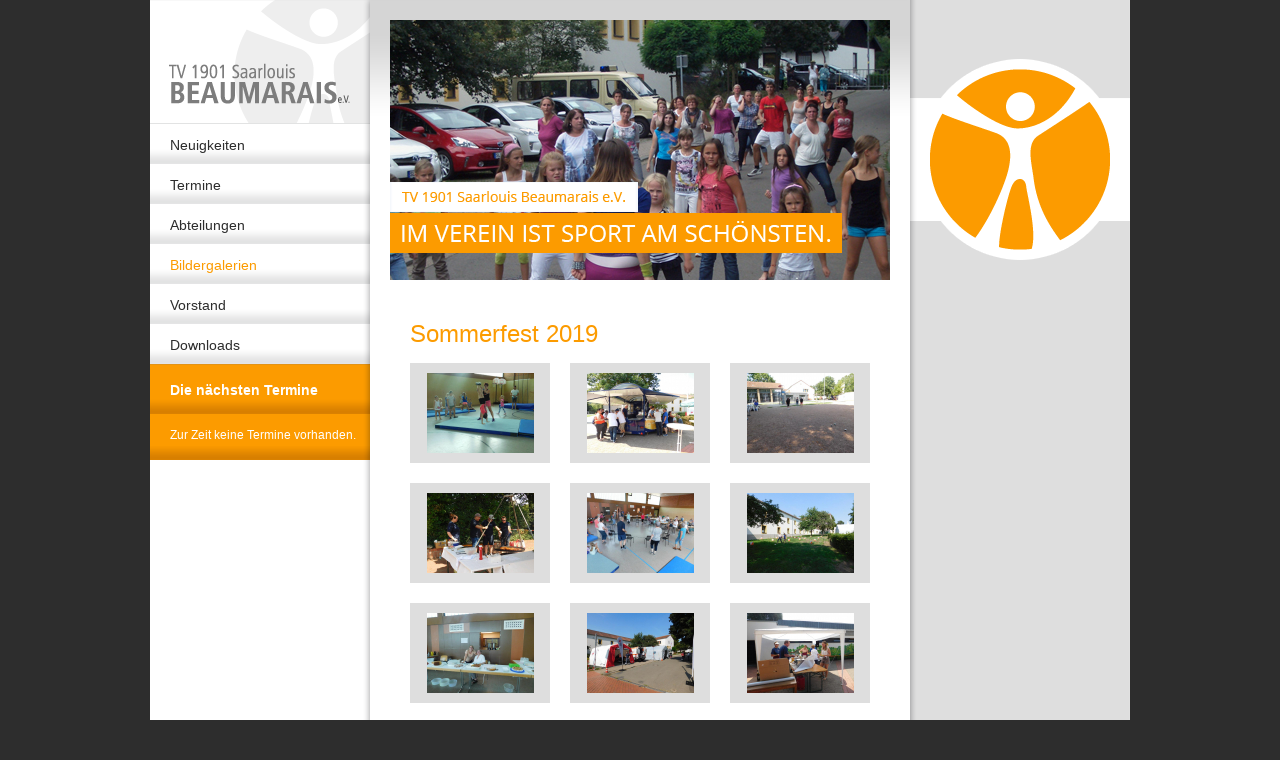

--- FILE ---
content_type: text/html
request_url: https://www.tvbeaumarais.de/galerie_detail.php?id=50
body_size: 1977
content:
<!DOCTYPE html PUBLIC "-//W3C//DTD XHTML 1.0 Transitional//EN" "http://www.w3.org/TR/xhtml1/DTD/xhtml1-transitional.dtd">
<html xmlns="http://www.w3.org/1999/xhtml">
<head>
<meta http-equiv="Content-Type" content="text/html; charset=utf-8" />
<meta name="author" content="TV 1901 Saarlouis Beaumarais e.V." />
<meta name="robots" content="index, follow" />
<meta name="revisit-after" content="20 days" />
<meta name="publisher" content="TV 1901 Saarlouis Beaumarais e.V." />
<meta name="copyright" content="TV 1901 Saarlouis Beaumarais e.V." />
<meta name="content-language" content="de" />
<meta name="keywords" content="" />
<meta name="description" content="Turnen, Orientierungslauf, Boule, Gymnastik, Tanz - Sport und Spiel für Groß und Klein im TV Beaumarais" />
<title>TV 1901 Saarlouis Beaumarais e.V.</title>
<link rel="shortcut icon" type="image/x-icon" href="bilder/favicon.ico">
<link href="css/basic.css" rel="stylesheet" type="text/css" media="all" />
<script type="text/javascript" src="js/jquery.js"></script>
<script src="http://code.jquery.com/ui/1.10.1/jquery-ui.js"></script>
<script type="text/javascript" src="js/jquery.tools.min.js"></script>
<script type="text/javascript" src="js/jquery.colorbox.js"></script>
<script type="text/javascript" src="js/jquery.cycle.all.js"></script>
<script type="text/javascript" src="js/jquery.validate.js"></script>
<script type="text/javascript" src="js/jquery.blinds-0.9.js"></script>
<script type="text/javascript" src="js/messages_de.js"></script>
<script type="text/javascript" src="js/navifade.js"></script>
<script type="text/javascript" src="js/analytics.js"></script></head>
<body>
<div class="topdiv" align="center">

	<table cellpadding="0" cellspacing="0" class="toptab">
    	<tr valign="top">
        	<td align="left">
				<div class="content standard">
					<div class="w220 standard">
												<table cellspacing="0" cellpadding="0" width="220">
							<tr valign="bottom">
								<td height="124" style="background:url(bilder/logo_grau.png) no-repeat">&nbsp;</td>
							</tr>
							<tr valign="top">
								<td height="40" style="background:url(bilder/bg_navi.png) repeat-x">
									<div class="standard" style="padding-top:10px; padding-left:20px;">
										<a href="index.php" class="">Neuigkeiten</a>
									</div>
								</td>
							</tr>
							<tr valign="top">
								<td height="40" style="background:url(bilder/bg_navi.png) repeat-x">
									<div class="standard" style="padding-top:10px; padding-left:20px;">
										<a href="termine.php" class="">Termine</a>
									</div>
								</td>
							</tr>
							<tr valign="top">
								<td height="40" style="background:url(bilder/bg_navi.png) repeat-x">
									<div class="standard" style="padding-top:10px; padding-left:20px;">
										<a href="abteilungen.php" class="">Abteilungen</a>
									</div>
								</td>
							</tr>
							<tr valign="top">
								<td height="40" style="background:url(bilder/bg_navi.png) repeat-x">
									<div class="standard" style="padding-top:10px; padding-left:20px;">
										<a href="galerien.php" class="active">Bildergalerien</a>
									</div>
								</td>
							</tr>
							<!--tr valign="top">
								<td height="40" style="background:url(bilder/bg_navi.png) repeat-x">
									<div class="standard" style="padding-top:10px; padding-left:20px;">
										<a href="geschichte.php" class="">Verein</a>
									</div>
								</td>
							</tr-->
							<tr valign="top">
								<td height="40" style="background:url(bilder/bg_navi.png) repeat-x">
									<div class="standard" style="padding-top:10px; padding-left:20px;">
										<a href="vorstand.php" class="">Vorstand</a>
									</div>
								</td>
							</tr>
							<tr valign="top">
								<td height="40" style="background:url(bilder/bg_navi.png) repeat-x">
									<div class="standard" style="padding-top:10px; padding-left:20px;">
										<a href="downloads.php" class="">Downloads</a>
									</div>
								</td>
							</tr>
							<tr valign="top">
								<td height="50" style="background:url(bilder/bg_termine_head.png) repeat-x">
									<div class="standard" style="padding-top:15px; padding-left:20px;">
										<strong class="weiss">Die nächsten Termine</strong>
									</div>
								</td>
							</tr>
							 
							
							
							
							<tr valign="top">
								<td style="background:url(bilder/bg_termine.png) repeat-y">
									<div class="standard" style="padding-top:10px; padding-left:20px;" class="weiss">
										  
	              
										<span class="weiss font12">Zur Zeit keine Termine vorhanden.</span>
										
									</div>
								</td>
							</tr>
							<tr valign="top">
								<td height="14" style="background:url(bilder/bg_termine_bottom.png) no-repeat"><img src="bilder/spacer.png" height="1" width="1" alt="" /></td>
							</tr>
							
							
							
							
																					
						</table>					</div>
					<div class="w540 standard">
																		<div class="headerbild standard" style="background:url(upload/header_tv7.jpg) no-repeat; overflow:hidden;">
							<img src="bilder/maske.png" height="300" width="540" alt="TV Beaumarais" />
						</div>
												<div class="content_inhalt standard">
														
							<h1>Sommerfest 2019</h1>
																
								<div style="width:480px; position:relative; display:inline; float:left; margin-left:-20px;">
																										<div style="width:140px; height:100px; position:relative; display:inline; float:left; margin-left:20px; margin-bottom:20px; background:#dedede;">
										<div style="width:120px; height:80px; position:relative; display:inline; float:left; margin-top:10px; margin-left:10px; overflow:hidden;" align="center">
											<a href="upload/dscn0279.jpg" class="group1" title=""><img src="thumbnail/show_image.php?filename=../upload/dscn0279.jpg&amp;height=80" style="" border="0" /></a>
										</div>
									</div>
																		
																		<div style="width:140px; height:100px; position:relative; display:inline; float:left; margin-left:20px; margin-bottom:20px; background:#dedede;">
										<div style="width:120px; height:80px; position:relative; display:inline; float:left; margin-top:10px; margin-left:10px; overflow:hidden;" align="center">
											<a href="upload/dscn9948.jpg" class="group1" title=""><img src="thumbnail/show_image.php?filename=../upload/dscn9948.jpg&amp;height=80" style="" border="0" /></a>
										</div>
									</div>
																		
																		<div style="width:140px; height:100px; position:relative; display:inline; float:left; margin-left:20px; margin-bottom:20px; background:#dedede;">
										<div style="width:120px; height:80px; position:relative; display:inline; float:left; margin-top:10px; margin-left:10px; overflow:hidden;" align="center">
											<a href="upload/dscn0388.jpg" class="group1" title=""><img src="thumbnail/show_image.php?filename=../upload/dscn0388.jpg&amp;height=80" style="" border="0" /></a>
										</div>
									</div>
																		
																		<div style="width:140px; height:100px; position:relative; display:inline; float:left; margin-left:20px; margin-bottom:20px; background:#dedede;">
										<div style="width:120px; height:80px; position:relative; display:inline; float:left; margin-top:10px; margin-left:10px; overflow:hidden;" align="center">
											<a href="upload/dscn9952.jpg" class="group1" title=""><img src="thumbnail/show_image.php?filename=../upload/dscn9952.jpg&amp;height=80" style="" border="0" /></a>
										</div>
									</div>
																		
																		<div style="width:140px; height:100px; position:relative; display:inline; float:left; margin-left:20px; margin-bottom:20px; background:#dedede;">
										<div style="width:120px; height:80px; position:relative; display:inline; float:left; margin-top:10px; margin-left:10px; overflow:hidden;" align="center">
											<a href="upload/dscn0066.jpg" class="group1" title=""><img src="thumbnail/show_image.php?filename=../upload/dscn0066.jpg&amp;height=80" style="" border="0" /></a>
										</div>
									</div>
																		
																		<div style="width:140px; height:100px; position:relative; display:inline; float:left; margin-left:20px; margin-bottom:20px; background:#dedede;">
										<div style="width:120px; height:80px; position:relative; display:inline; float:left; margin-top:10px; margin-left:10px; overflow:hidden;" align="center">
											<a href="upload/dscn9921.jpg" class="group1" title=""><img src="thumbnail/show_image.php?filename=../upload/dscn9921.jpg&amp;height=80" style="" border="0" /></a>
										</div>
									</div>
																		
																		<div style="width:140px; height:100px; position:relative; display:inline; float:left; margin-left:20px; margin-bottom:20px; background:#dedede;">
										<div style="width:120px; height:80px; position:relative; display:inline; float:left; margin-top:10px; margin-left:10px; overflow:hidden;" align="center">
											<a href="upload/dscn0347.jpg" class="group1" title=""><img src="thumbnail/show_image.php?filename=../upload/dscn0347.jpg&amp;height=80" style="" border="0" /></a>
										</div>
									</div>
																		
																		<div style="width:140px; height:100px; position:relative; display:inline; float:left; margin-left:20px; margin-bottom:20px; background:#dedede;">
										<div style="width:120px; height:80px; position:relative; display:inline; float:left; margin-top:10px; margin-left:10px; overflow:hidden;" align="center">
											<a href="upload/dscn9918.jpg" class="group1" title=""><img src="thumbnail/show_image.php?filename=../upload/dscn9918.jpg&amp;height=80" style="" border="0" /></a>
										</div>
									</div>
																		
																		<div style="width:140px; height:100px; position:relative; display:inline; float:left; margin-left:20px; margin-bottom:20px; background:#dedede;">
										<div style="width:120px; height:80px; position:relative; display:inline; float:left; margin-top:10px; margin-left:10px; overflow:hidden;" align="center">
											<a href="upload/dscn9945.jpg" class="group1" title=""><img src="thumbnail/show_image.php?filename=../upload/dscn9945.jpg&amp;height=80" style="" border="0" /></a>
										</div>
									</div>
																		
																		<div style="width:140px; height:100px; position:relative; display:inline; float:left; margin-left:20px; margin-bottom:20px; background:#dedede;">
										<div style="width:120px; height:80px; position:relative; display:inline; float:left; margin-top:10px; margin-left:10px; overflow:hidden;" align="center">
											<a href="upload/dscn0006.jpg" class="group1" title=""><img src="thumbnail/show_image.php?filename=../upload/dscn0006.jpg&amp;height=80" style="" border="0" /></a>
										</div>
									</div>
																		
																	</div>
								
															
													<p><strong class="blau">»</strong> <a href="galerien.php">zurück zur Übersicht</a></p>
						</div>
					</div>
					<div class="w220 standard_r">
						<a href="index.php"><img src="bilder/logo.png" height="300" width="220" alt="LOGO TVB" border="0" /></a>
					</div>
				
				</div>
            </td>
        </tr>
		<tr valign="bottom">
        	<td align="left">
				<div class="footer standard">
					<table cellspacing="0" cellpadding="0" width="980" height="80">
						<tr valign="top">
							<td align="center"><p style="margin-top:45px;" class="weiss">Copyright 1901 - 2026 TV 1901 Saarlouis Beaumarais e.V. | <a href="impressum.php" class="nfooter">Impressum</a> | <a href="datenschutz.php" class="nfooter">Datenschutz</a> | <a href="satzung.php" class="nfooter">Satzung</a>
</p></td>
						</tr>
					</table>
				</div>
            </td>
        </tr>
    </table>
	
</div>
<script>
	$(document).ready(function(){
		//Examples of how to assign the ColorBox event to elements
		$(".group1").colorbox({rel:'group1'});
		$(".group1a").colorbox({rel:'group1a'});
		$(".group2").colorbox({rel:'group2', transition:"fade"});
		$(".group3").colorbox({rel:'group3', transition:"none", width:"75%", height:"75%"});
		$(".group4").colorbox({rel:'group4', slideshow:true});
		$(".ajax").colorbox();
		$(".youtube").colorbox({iframe:true, innerWidth:425, innerHeight:344});
		$(".iframe").colorbox({iframe:true, width:"80%", height:"80%"});
		$(".inline").colorbox({inline:true, width:"50%"});
		$(".callbacks").colorbox({
			onOpen:function(){ alert('onOpen: colorbox is about to open'); },
			onLoad:function(){ alert('onLoad: colorbox has started to load the targeted content'); },
			onComplete:function(){ alert('onComplete: colorbox has displayed the loaded content'); },
			onCleanup:function(){ alert('onCleanup: colorbox has begun the close process'); },
			onClosed:function(){ alert('onClosed: colorbox has completely closed'); }
		});
		
		//Example of preserving a JavaScript event for inline calls.
		$("#click").click(function(){ 
			$('#click').css({"background-color":"#f00", "color":"#fff", "cursor":"inherit"}).text("Open this window again and this message will still be here.");
			return false;
		});
	});
</script>
<script type="text/javascript">
	$(window).load(function () {
		$('.slideshow').blinds();
	})
</script></body>
</html>

--- FILE ---
content_type: text/css
request_url: https://www.tvbeaumarais.de/css/basic.css
body_size: 2806
content:
@import url(http://fonts.googleapis.com/css?family=Open+Sans:400,700,400italic,700italic);

body {			position:absolute;
				top:0; 
				left:0; 
				margin:0px;
				padding:0px;
				width: 100%; 
				height:100%;
				background:#2d2d2d;
				}

html {
			   height:100%;
			   margin-bottom:1px;
			   overflow-y:scroll;
}

.topdiv { 		padding:0px; margin:0px; width:100%; height:100%; }
.toptab { 		width:980px; height:100%; padding:0px; margin:0px; background:url(../bilder/topback.png) repeat-y; }

.klick {}

a:link { text-decoration: none; font-size:14px; font-weight:normal; text-transform:none; color: #2d2d2d; }
a:active { text-decoration: none; font-size:14px; font-weight:normal; text-transform:none; color: #fc9b00; }
a:visited { text-decoration: none; font-size:14px; font-weight:normal; text-transform:none; color: #2d2d2d; }
a:hover { text-decoration: none; font-size:14px; font-weight:normal; text-transform:none; color: #fc9b00; }

a.active { text-decoration: none; font-size:14px; font-weight:normal; text-transform:none; color: #fc9b00; }

a.nfooter:link { text-decoration: none; font-size:14px; font-weight:normal; text-transform:none; color: #ffffff; }
a.nfooter:active { text-decoration: none; font-size:14px; font-weight:normal; text-transform:none; color: #ffffff; }
a.nfooter:visited { text-decoration: none; font-size:14px; font-weight:normal; text-transform:none; color: #ffffff; }
a.nfooter:hover { text-decoration: none; font-size:14px; font-weight:normal; text-transform:none; color: #ffffff; }


a, p, src, div, td, tr, table { outline:0; }

td,div {		font-family: 'Open Sans', Arial, Helvetica, sans-serif; font-weight:normal; font-size:14px; color:#2d2d2d; line-height:22px; letter-spacing:0; }
p {				font-family: 'Open Sans', Arial, Helvetica, sans-serif; font-weight:normal; font-size:14px; color:#2d2d2d; line-height:22px; padding-bottom:15px; margin:0px; }

.content { width:980px; }

.standard { position:relative; display:inline; float:left; }
.standard_r { position:relative; display:inline; float:right; }

.headerbild { width:540px; height:300px; }
.content_inhalt { width:460px; padding:20px 40px 40px 40px; }
.content_in { width:460px; padding-bottom:10px; }
.footer { width:980px; height:80px; background:url(../bilder/footer.png) no-repeat; }

.font12 { font-size:12px; }

.w220 { width:220px; }
.w540 { width:540px; }

.red { color:#fc9b00; }
.grau { color:#2d2d2d; }
.hgrau { color:#b4b4b4; }
.mail { color:#fc9b00; }
.weiss { color:#FFFFFF; }
.blau { color:#fc9b00; }

h1 { font-family: 'Open Sans', Arial, Helvetica, sans-serif; font-weight:400; font-size:24px; text-transform:none; color: #fc9b00; margin:0px 0px 15px 0px; padding:0px; line-height:normal; letter-spacing:0.0em; }
h2 { font-family: 'Open Sans', Arial, Helvetica, sans-serif; font-weight:400; font-size:24px; text-transform:none; color: #fc9b00; margin:0px 0px 15px 0px; padding:0px; line-height:normal; letter-spacing:0.0em; }
h3 { font-family: 'Open Sans', Arial, Helvetica, sans-serif; font-weight:400; font-size:18px; text-transform:none; color: #fc9b00; margin:0px 0px 0px 0px; padding:0px; line-height:normal; letter-spacing:0.0em; }
h4 { font-family: 'Open Sans', Arial, Helvetica, sans-serif; font-weight:400; font-size:24px; text-transform:none; color: #969696; margin:0px 0px 15px 0px; padding:0px; line-height:normal; letter-spacing:0.0em; }


input {       	background-color:#ffffff; 
			  	color:#868786;
			  	font-size:14px;
			  	font-family: 'Open Sans', Arial, Helvetica, sans-serif;
			  	border:1px solid #a6a6a6;
			   }

select {       	background-color:#ffffff; 
			  	color:#868786;
			  	font-size:14px;
			  	font-family: 'Open Sans', Arial, Helvetica, sans-serif;
			  	border:1px solid #a6a6a6;
			   }

.button {     	background-color:#ffffff; 
              	color:#868786;
              	font-size:14px;
              	font-family: 'Open Sans', Arial, Helvetica, sans-serif;
              	border:1px solid #a6a6a6;
			   }

.button_hidden {	background-color:#ffffff; 
              	color:#ffffff; 
              	font-size:1px;
              	font-family: 'Open Sans', Arial, Helvetica, sans-serif;
              	border:0px solid #a6a6a6;
				width:1px;
				height:1px;
			   }
			  

textarea {    	background-color:#ffffff; 
              	color:#868786;
              	font-size:14px;
              	font-family: 'Open Sans', Arial, Helvetica, sans-serif;
              	border:1px solid #a6a6a6;
				resize:vertical;
			   }


/* ColorBox */
/*
    ColorBox Core Style:
    The following CSS is consistent between example themes and should not be altered.
*/
#colorbox, #cboxOverlay, #cboxWrapper{position:absolute; top:0; left:0; z-index:9999; overflow:hidden;}
#cboxOverlay{position:fixed; width:100%; height:100%;}
#cboxMiddleLeft, #cboxBottomLeft{clear:left;}
#cboxContent{position:relative;}
#cboxLoadedContent{overflow:auto;}
#cboxTitle{margin:0;}
#cboxLoadingOverlay, #cboxLoadingGraphic{position:absolute; top:0; left:0; width:100%; height:100%;}
#cboxPrevious, #cboxNext, #cboxClose, #cboxSlideshow{cursor:pointer;}
.cboxPhoto{float:left; margin:auto; border:0; display:block;}
.cboxIframe{width:100%; height:100%; display:block; border:0;}

/* 
    User Style:
    Change the following styles to modify the appearance of ColorBox.  They are
    ordered & tabbed in a way that represents the nesting of the generated HTML.
*/
#cboxOverlay{background:url(../images/overlay.png) repeat 0 0;}
#colorbox{}
    #cboxTopLeft{width:21px; height:21px; background:url(../images/controls.png) no-repeat -101px 0;}
    #cboxTopRight{width:21px; height:21px; background:url(../images/controls.png) no-repeat -130px 0;}
    #cboxBottomLeft{width:21px; height:21px; background:url(../images/controls.png) no-repeat -101px -29px;}
    #cboxBottomRight{width:21px; height:21px; background:url(../images/controls.png) no-repeat -130px -29px;}
    #cboxMiddleLeft{width:21px; background:url(../images/controls.png) left top repeat-y;}
    #cboxMiddleRight{width:21px; background:url(../images/controls.png) right top repeat-y;}
    #cboxTopCenter{height:21px; background:url(../images/border.png) 0 0 repeat-x;}
    #cboxBottomCenter{height:21px; background:url(../images/border.png) 0 -29px repeat-x;}
    #cboxContent{background:#fff; overflow:hidden;}
        .cboxIframe{background:#fff;}
        #cboxError{padding:50px; border:1px solid #ccc;}
        #cboxLoadedContent{margin-bottom:28px;}
        #cboxTitle{position:absolute; bottom:4px; left:0; text-align:center; width:100%; color:#949494;}
        #cboxCurrent{position:absolute; bottom:4px; left:58px; color:#949494;}
        #cboxSlideshow{position:absolute; bottom:4px; right:30px; color:#0092ef;}
        #cboxPrevious{position:absolute; bottom:0; left:0; background:url(../images/controls.png) no-repeat -75px 0; width:25px; height:25px; text-indent:-9999px;}
        #cboxPrevious:hover{background-position:-75px -25px;}
        #cboxNext{position:absolute; bottom:0; left:27px; background:url(../images/controls.png) no-repeat -50px 0; width:25px; height:25px; text-indent:-9999px;}
        #cboxNext:hover{background-position:-50px -25px;}
        #cboxLoadingOverlay{background:url(../images/loading_background.png) no-repeat center center;}
        #cboxLoadingGraphic{background:url(../images/loading.gif) no-repeat center center;}
        #cboxClose{position:absolute; bottom:0; right:0; background:url(../images/controls.png) no-repeat -25px 0; width:25px; height:25px; text-indent:-9999px;}
        #cboxClose:hover{background-position:-25px -25px;}

/*
  The following fixes a problem where IE7 and IE8 replace a PNG's alpha transparency with a black fill
  when an alpha filter (opacity change) is set on the element or ancestor element.  This style is not applied to or needed in IE9.
  See: http://jacklmoore.com/notes/ie-transparency-problems/
*/
.cboxIE #cboxTopLeft,
.cboxIE #cboxTopCenter,
.cboxIE #cboxTopRight,
.cboxIE #cboxBottomLeft,
.cboxIE #cboxBottomCenter,
.cboxIE #cboxBottomRight,
.cboxIE #cboxMiddleLeft,
.cboxIE #cboxMiddleRight {
    filter: progid:DXImageTransform.Microsoft.gradient(startColorstr=#00FFFFFF,endColorstr=#00FFFFFF);
}

/*
  The following provides PNG transparency support for IE6
  Feel free to remove this and the /ie6/ directory if you have dropped IE6 support.
*/
.cboxIE6 #cboxTopLeft{background:url(../images/ie6/borderTopLeft.png);}
.cboxIE6 #cboxTopCenter{background:url(../images/ie6/borderTopCenter.png);}
.cboxIE6 #cboxTopRight{background:url(../images/ie6/borderTopRight.png);}
.cboxIE6 #cboxBottomLeft{background:url(../images/ie6/borderBottomLeft.png);}
.cboxIE6 #cboxBottomCenter{background:url(../images/ie6/borderBottomCenter.png);}
.cboxIE6 #cboxBottomRight{background:url(../images/ie6/borderBottomRight.png);}
.cboxIE6 #cboxMiddleLeft{background:url(../images/ie6/borderMiddleLeft.png);}
.cboxIE6 #cboxMiddleRight{background:url(../images/ie6/borderMiddleRight.png);}

.cboxIE6 #cboxTopLeft,
.cboxIE6 #cboxTopCenter,
.cboxIE6 #cboxTopRight,
.cboxIE6 #cboxBottomLeft,
.cboxIE6 #cboxBottomCenter,
.cboxIE6 #cboxBottomRight,
.cboxIE6 #cboxMiddleLeft,
.cboxIE6 #cboxMiddleRight {
    _behavior: expression(this.src = this.src ? this.src : this.currentStyle.backgroundImage.split('"')[1], this.style.background = "none", this.style.filter = "progid:DXImageTransform.Microsoft.AlphaImageLoader(src=" + this.src + ", sizingMethod='scale')");
}

.nav, .nav ul { 
	list-style: none;
	margin: 0;
	padding: 0;
}

.nav {
  z-index: 100;
  position: relative;
}

.nav ul {
  background: #007dc2;
  list-style: none;
  margin: 0;
  width: 100px;
  position: absolute;
  top: -999px;
  left: -1px;
}
.nav li:hover ul,
.nav li.sfHover ul {
  top: 15px;  width:160px; padding:10px;
}
.nav ul li {
  border: 0;
  float: none;
}

.nav3, .nav3 ul { 
	list-style: none;
	margin: 0;
	padding: 0;
}

.nav3 {
  font-family: 'Open Sans', Arial, Helvetica, sans-serif;
  z-index: 101;
  position: relative;
}

.nav3 ul {
  background-color:none;
  list-style: none;
  margin: 0px;
  position: absolute;
  top: -999em;
  left: -1px;
  padding-top:0px;
}
.nav3 li:hover ul,
.nav3 li.sfHover ul {
  top: 15px; left:0px; width:180px; padding:20px;
}
.nav3 ul li {
  border: 0;
  float: none;
}

.change_link {
	display: block;
	width: 20px;
	height: 20px;
	font-size: 12pt;
	background-color: #222;
	float: left;
	margin-right: 5px;
	text-align: center;
	margin-top: 10px;
	border: 1px solid #444;
}


.scrollable {

	/* required settings */
	
	width:210px;
	height:110px;
	position:relative;
	margin-bottom:0px;
	padding:0px;
	overflow:hidden;
}

.scrollable2 {

	/* required settings */
	
	width:940px;
	height:250px;
	position:relative;
	margin-bottom:0px;
	padding:0px;
	overflow:hidden;
}

.scrollable3 {

	/* required settings */
	
	width:1000px;
	height:400px;
	position:relative;
	margin-bottom:0px;
	padding:0px;
	overflow:hidden;
}

/*
	root element for scrollable items. Must be absolutely positioned
	and it should have a extremely large width to accommodate scrollable items.
	it's enough that you set width and height for the root element and
	not for this element.
*/
.scrollable .items {
	/* this cannot be too large */
	width:20000em;
	position:absolute;
}

.scrollable2 .items {
	/* this cannot be too large */
	width:20000em;
	position:absolute;
}

.scrollable3 .items {
	/* this cannot be too large */
	width:20000em;
	position:absolute;
}
/*
	a single item. must be floated in horizontal scrolling.
	typically, this element is the one that *you* will style
	the most.
*/
.items div {
	float:left;
}

/* hover-animation */

ul.hover_block li{
	list-style:none;
	
	padding: 0px;
	width:204px;
	height:204px;
	position: absolute;
	top:0px;
	margin:3px 0px 0px 0px;
}

ul.hover_block li a {
	display: block;
	position: relative;
	overflow: hidden;
	height: 204px;
	width: 204px;
	padding: 0px;
	margin-top:0px;
	margin-left:0px;
	color: #000;
}

ul.hover_block li a { text-decoration: none; }

ul.hover_block li img {

	/*
	height:140px;
	width:290px;
	background-color:#333*/
}

ul.hover_block li div {
	position: absolute;
	top: 0px;
	left: 0;
	border: 0;
	/*
	height:140px;
	width:290px;
	background-color:#333*/
}

/* hover2-animation */

ul.hover_block2 li{
	list-style:none;
	
	padding: 0px;
	width:200px;
	height:200px;
	position: absolute;
	top:0px;
	margin:0px 0px 0px 0px;
}

ul.hover_block2 li a {
	display: block;
	position: relative;
	overflow: hidden;
	height: 200px;
	width: 200px;
	padding: 0px;
	margin-top:0px;
	margin-left:0px;
	color: #000;
}

ul.hover_block2 li a { text-decoration: none; }

ul.hover_block2 li img {

	/*
	height:140px;
	width:290px;
	background-color:#333*/
}

ul.hover_block2 li div {
	position: absolute;
	top: 0;
	left: 0;
	border: 0;
	/*
	height:140px;
	width:290px;
	background-color:#333*/
}


.ui-tabs-vertical {  }
.ui-tabs-vertical .ui-tabs-nav { padding:0; float: left; width: 300px;; }
.ui-tabs-vertical .ui-tabs-nav li { clear: left; width: 100%;  }
.ui-tabs-vertical .ui-tabs-nav li a { display:block; }
.ui-tabs-vertical .ui-tabs-nav li.ui-tabs-active {  }
.ui-tabs-vertical .ui-tabs-panel { padding:0; float: right; width: 620px;}


.ui-tabs .ui-tabs-nav {
	margin: 0;
	padding: 0 0 0 0;
}
.ui-tabs .ui-tabs-nav li {
	list-style: none;
	float: left;
	position: relative;
	top: 0px;
	margin: 0 0 0 0;
	border-bottom: 0;
	padding: 0;
	white-space: nowrap;
}
.ui-tabs .ui-tabs-nav li a {
	float: left;
	padding: 10px;
	width:280px;
	text-decoration: none;
}




.ui-state-default,
.ui-widget-content .ui-state-default,
.ui-widget-header .ui-state-default {
	border: 0px solid #03d3d3;
	background: #ecf2ff;	
}

.ui-state-active,
.ui-widget-content .ui-state-active,
.ui-widget-header .ui-state-active {
	border: 0px solid #aaaaaa;
	background: #dee8ff;
}